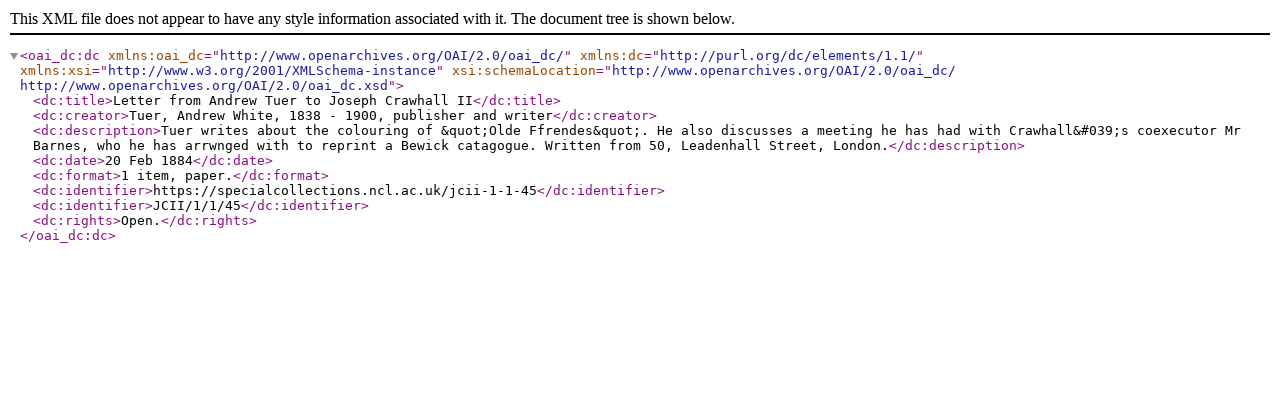

--- FILE ---
content_type: text/xml; charset=utf-8
request_url: https://specialcollections.ncl.ac.uk/jcii-1-1-45;dc?sf_format=xml
body_size: 1150
content:
<?xml version="1.0" encoding="utf-8" ?>

<oai_dc:dc
    xmlns:oai_dc="http://www.openarchives.org/OAI/2.0/oai_dc/"
    xmlns:dc="http://purl.org/dc/elements/1.1/"
    xmlns:xsi="http://www.w3.org/2001/XMLSchema-instance"
    xsi:schemaLocation="http://www.openarchives.org/OAI/2.0/oai_dc/
    http://www.openarchives.org/OAI/2.0/oai_dc.xsd">

      <dc:title>Letter from Andrew Tuer to Joseph Crawhall II</dc:title>
  
      <dc:creator>Tuer, Andrew White, 1838 - 1900, publisher and writer</dc:creator>
  
  
      <dc:description>Tuer writes about the colouring of &amp;quot;Olde Ffrendes&amp;quot;. He also discusses a meeting he has had with Crawhall&amp;#039;s coexecutor Mr Barnes, who he has arrwnged with to reprint a Bewick catagogue. Written from 50, Leadenhall Street, London.</dc:description>
  
  
  
      <dc:date>20 Feb 1884</dc:date>
  
  
      <dc:format>1 item, paper.</dc:format>
  
  <dc:identifier>https://specialcollections.ncl.ac.uk/jcii-1-1-45</dc:identifier>

            <dc:identifier>JCII/1/1/45</dc:identifier>
      
  
  
  
  
      <dc:rights>Open.</dc:rights>
  
</oai_dc:dc>
